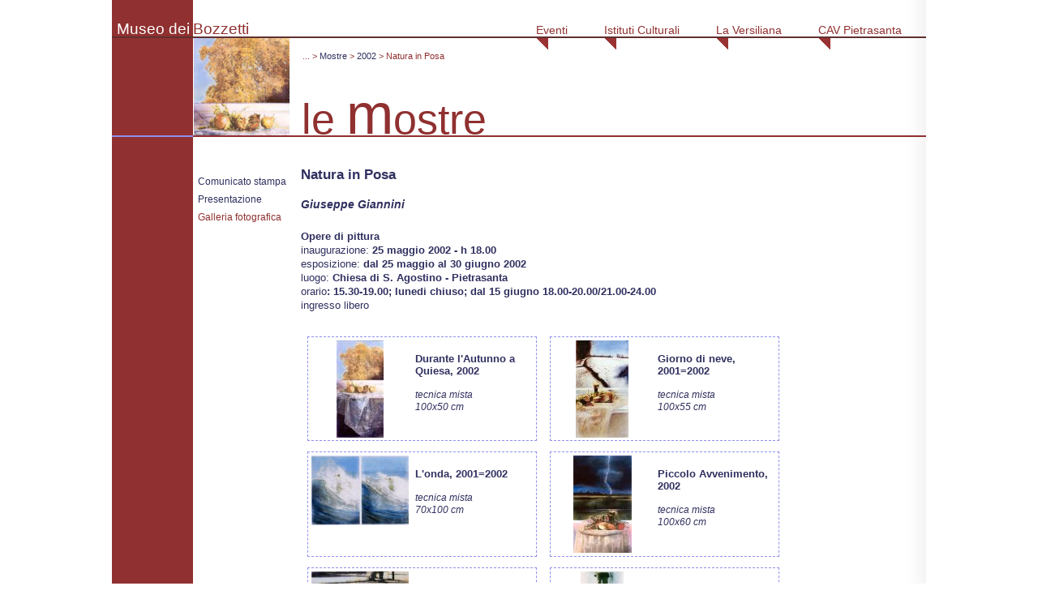

--- FILE ---
content_type: text/html; charset=UTF-8
request_url: http://www.museodeibozzetti.it/it/home/le-attivita-culturali/eventi/mostre/2002/natura-in-posa
body_size: 21152
content:
<!DOCTYPE html>
<html lang="it">
	<head>
	<base href="http://www.museodeibozzetti.it/" />
<meta charset="utf-8" />
<title>Natura in Posa | Museo dei Bozzetti</title> 
<meta name="title" content="Museo dei Bozzetti - Pietrasanta" />
<meta name="subject" content="Museo dei Bozzetti" />
<meta name="author" content="NoveOPiu di Enrico Possenti - www.noveopiu.com" />

<meta name="keywords" content="versilia, scultura, scultori, pietrasanta, mostre, marmo, gesso, chiostro di s.agostino, bronzo, bozzetti" />
<meta name="abstract" content="Un viaggio nella scultura contemporanea, un percorso alla scoperta del prezioso lavoro degli artigiani con esposizione permanente di oltre 600 bozzetti di sculture di artisti internazionali, realizzati nei laboratori di Pietrasanta e della Versilia." />
<meta name="description" content="" />

<meta name="robots" content="index, follow" />

<link rel="stylesheet" type="text/css" href="css/application.css" />
<script type="text/javascript" src="js/jquery.min.js"></script>
 </head>
 <body id="top" class="page attivita">
  <noscript>
   <p>Abilitare Javascript per proseguire</p>
  </noscript>
  <div id="container">

   <h1 class="crop">Museo dei Bozzetti "Pierluigi Gherardi" - Città di Pietrasanta</h1>

<div id="container2" class="clearfix">
    <div class="col1">
     <div class="strip2">
      <span class="h1">
       <a title="MdB, Arte Contemporanea a Pietrasanta" href="http://www.museodeibozzetti.it/welcome"> Museo dei</a>
      </span>
     </div>
     <div class="strip3">&nbsp;</div>
     <div class="strip4">&nbsp;</div>
    </div>
    <div class="col2">
     <div class="strip2">
      <span class="h1">
       <a title="MdB, Arte Contemporanea a Pietrasanta" href="http://www.museodeibozzetti.it/welcome">Bozzetti</a>
      </span>
     </div>
     <div class="strip3">
      <img alt="(icona_eventi)" src="assets/images/mdb/mostre/2002/2002_giannini/2002_icona giannini.jpg" />
     </div>
     <div class="strip4"><script type="text/javascript" src="js/ezcalendar.js"></script><br/><br/><ul class="palette"><li><a class="linko " id="l_cs" title="Comunicato stampa" href="http://www.museodeibozzetti.it/it/home/le-attivita-culturali/eventi/mostre/2002/natura-in-posa#e_cs" onclick="$(this).addClass('current');$('.linko').not($(this)).removeClass('current');$('.bloko').not($('#e_cs')).fadeOut(function(){$('#e_cs').fadeIn();});">Comunicato stampa</a></li><li><a class="linko " id="l_ps" title="Presentazione" href="http://www.museodeibozzetti.it/it/home/le-attivita-culturali/eventi/mostre/2002/natura-in-posa#e_ps" onclick="$(this).addClass('current');$('.linko').not($(this)).removeClass('current');$('.bloko').not($('#e_ps')).fadeOut(function(){$('#e_ps').fadeIn();});">Presentazione</a></li><li><a class="linko current" id="l_ao" title="Galleria fotografica" href="http://www.museodeibozzetti.it/it/home/le-attivita-culturali/eventi/mostre/2002/natura-in-posa#e_ao" onclick="$(this).addClass('current');$('.linko').not($(this)).removeClass('current');$('.bloko').not($('#e_ao')).fadeOut(function(){$('#e_ao').fadeIn();});">Galleria fotografica</a></li></ul>&nbsp;</div>
    </div>
    <div class="col3">
     <div class="strip2"> <ul class="menu"><li><a title="Eventi" href="it/home/le-attivita-culturali/eventi">Eventi</a></li><li><a title="Istituti Culturali" href="it/home/le-attivita-culturali/istituti-culturali">Istituti Culturali</a></li><li><a title="La Versiliana" href="it/home/le-attivita-culturali/la-versiliana">La Versiliana</a></li><li><a title="Centro Arti Visive Pietrasanta" href="it/home/le-attivita-culturali/centro-arti-visive-pietrasanta">CAV Pietrasanta</a></li></ul> </div>
     <div class="strip3"> &nbsp;<span class="B_crumbBox"><span class="B_firstCrumb"><span class="B_hideCrumb">...</span></span> > <a class="B_crumb" href="it/home/le-attivita-culturali/eventi/mostre" title="mostre">Mostre</a> > <a class="B_crumb" href="it/home/le-attivita-culturali/eventi/mostre/2002" title="2002">2002</a> > <span class="B_lastCrumb"><span class="B_currentCrumb">Natura in Posa</span></span></span> <span class="h2">&nbsp;le <span class="capital">m</span>ostre</span>						<!-- <img id="print" onclick='window.print()' style="cursor: pointer;" src="media/printer.png" border="0" title="Stampa/Print" alt="(print)" /> -->

     </div>
     <div class="strip4" id="content">
						<span class="h2">Natura in Posa</span>
						<h3>Giuseppe Giannini</h3><br/>
						<p>
<strong>Opere di pittura</strong><br />
</p>
<p>
inaugurazione: <strong>25 maggio 2002 - h 18.00 </strong>
</p>
<p>
esposizione: <strong>dal 25 maggio al 30 giugno 2002</strong>
</p>
<p>
luogo:<strong> Chiesa di S. Agostino - Pietrasanta</strong> 
</p>
<p>
orario<strong>: 15.30-19.00; lunedi chiuso; dal 15 giugno 18.00-20.00/21.00-24.00&nbsp;</strong>
</p>
<p>
ingresso libero&nbsp; 
</p>
<br/>
						<div class="bloko" id="e_cs"><h4>Comunicato stampa</h4><p>
<a href="assets/files/mdb/mostre/2002/2002_giannini/2002%20Giannini%20comunicato.pdf">&nbsp;(versione in pdf)</a>
</p>
<p>
&nbsp;
</p>
<p>
<strong>Contatto Stampa:  Alessia Lupoli</strong><br />
Ufficio Stampa<br />
Gabinetto del Sindaco<br />
Comune di Pietrasanta<br />
tel. 0584/795219; fax 0584/795269<br />
&quot;Alessia Lupoli&quot; 
</p>
<strong></strong>
<p>
&nbsp;
</p>
<p>
<strong>Mostra:		<em>NATURA IN POSA</em><br />
Artista:		Giuseppe Giannini<br />
Inaugurazione:	25 maggio 2002 - ore 17,00<br />
Date esposizione:	25 maggio - 30 giugno 2002<br />
Locazione:		Chiesa di Sant'Agostino, Via S. Agostino, 1, Pietrasanta<br />
Orario apertura:	15,30 - 19,00, e dal 15 giugno: 18,00 - 20,00; 21,00 - 24,00/ luned&igrave; chiuso</strong>
</p>
<p>
<br />
L'Assessore alla Cultura, Massimiliano Simoni, ed il Comune di Pietrasanta sono onorati di presentare Natura in Posa, un'esposizione di opere di pittura dell'artista Giuseppe Giannini.  La mostra, che si terr&agrave; nella Chiesa di Sant'Agostino di Pietrasanta dal 25 maggio al 30 giugno 2002, s'inaugurer&agrave; con la partecipazione dell'artista, sabato, 25 maggio 2002 alle ore 17,00.  L'esposizione verr&agrave; corredata di catalogo.
</p>
<p>
&nbsp;
</p>
<p>
Giuseppe Giannini nasce a Quiesa (Lucca) nel 1937.  Nel 1960 si trasferisce a Milano dove aderisce al gruppo della &quot;Nuova Figurazione&quot;.  I primi quadri sono ispirati alla grande citt&agrave;, ma presto il ricordo dei luoghi d'origine si fa pressante e i soggetti dei dipinti e delle incisioni diventano giardini e nature morte.  I ricordi diventeranno dominanti nelle sue immagini.  Dopo vent'anni trascorsi a Milano ritorna in Lucchesia.  Appassionato di cinema e letteratura, ritiene fondamentali per la sua formazione artistica i film di Ingmar Bergman e l'opera di Marcel Proust.  <br />
Illustra con una serie di dipinti e litografie &quot;Un Amore di Swann&quot; di Marcel Proust nell'edizione fuori commercio della Societ&agrave; Olivetti, 1982; illustra per le edizioni Nuages di Milano &quot;Il Ritratto di Dorian Gray&quot; di Oscar Wilde, 1989.  Esegue per la De Agostini una cartella di incisioni ispirate alla raccolta di poesie &quot;Foglie d'Erba&quot; di Walt Whitman con testo di Marco Valsecchi, 1977.  Viene segnalato nel 1982 in Bolaffi Grafica da Raffaele De Grada.  Nel 1993 esegue un ciclo di quadri ispirati alla &quot;Montagna Incantata&quot; di Thomas Mann pubblicati in un volumetto per le Edizioni Alessandria.  Nel 1995 pubblica per le Edizioni Alessandria una serie di quadri ispirati a &quot;Foglie d'Erba&quot; di Walt Whitman con testo di Giorgio Soavi.  Nel 1998 esegue un ciclo di quadri ispirati al romanzo &quot;Le Onde&quot; di Virginia Woolf pubblicato in un volume per le Edizioni Alessandria con testo di Nicola Micieli.<br />
Dal 1962 ha presentato i suoi lavori in pi&ugrave; di cinquanta mostre personali, tra cui alla Galleria &quot;Traverso&quot;, Milano (1964); alla Galleria &quot;Botero&quot;, Torino (1965); alla Galleria &quot;Klee&quot;, Lucca (1967); alla Mostra Mercato di Londra (1986); al B.I.A.F. Internacional Art Forum di Barcellona (1989); all'Istituto Francese di Firenze (1994); alla Fondazione &quot;M. Da Canda&quot;, Alessandria (1997).
</p>
<p>
<br />
Giuseppe Giannini ci fa scoprire con i suoi dipinti un'altra dimensione: ci invita a fare un bellissimo viaggio in immagini che sembrano a lui care, quasi in un'intimit&agrave; di affetti privata, racchiusa nei suoi ricordi, sospesi, immobili.  E la Chiesa di Sant'Agostino di Pietrasanta, come uno scrigno prezioso, ne custodisce la memoria e, allo stesso tempo, ci apre lo sguardo verso nuove visioni perfettamente equilibrate in composizioni immaginarie, perfette, sospese al di fuori del tempo.<br />
Le opere di Giannini, cos&igrave; immediate eppure cos&igrave; enigmatiche, proprio per questa loro caratteristica ci fanno soffermare e riflettere.  Che cos'&egrave; che cattura la nostra attenzione?  &Egrave; forse questa sensazione di fondo che ci comunica quasi un'inspiegabile dicotomia, un immutabile divenire.  I giardini di Giannini sembrano infatti ritornare all'accezione greca originaria del termine -&quot;paradeisos&quot;- dove la lussureggiante flora promette mondi di pacata tranquillit&agrave; e armonia.  In quest'atmosfera ideale, studiata e dettagliata come un quadro del &lsquo;400 toscano, ci si inserisce proustianamente con il desiderio di indulgere nella propria memoria in ricordi e situazioni rassicuranti.  <br />
Nei quadri di Giannini -dove talvolta le nature morte di seicentesca precisione si stagliano su paesaggi di reminiscenza giorgionesca- gli oggetti diventano protagonisti, caricandosi cos&igrave; di forti valenze simboliche che ne completano il messaggio iconografico.  L'eccellente maestria di Giannini riesce cos&igrave; a combinare un grande estro tecnico con una soffusa ma inquietante valenza psicologica che si estrinseca in quadri che a primo acchito sembrano quasi scatti fotografici, anche a livello introspettivo.  Completato questo viaggio fantastico, ne usciamo contenti, soddisfatti, quasi pi&ugrave; leggeri, continuando a sognare moltitudini di fiori su cieli contrastati.
</p>
<p>
&nbsp;
</p>
<p>
Come ha sottolineato Tommaso Paloscia nel 1984: &quot;...Tutto questo si riversa sulla tela per lenta distillazione di amori ed umori antichi attraverso i quali si svela, per immagini, un diario intimo, ricco di pagine che via via raccontano episodi scavati tra il vero e l'assurdo.  Almeno tra il verosimile e il fantastico, come pu&ograve; accadere soltanto ai ricordi che riafforano ovattati nell'ambiguit&agrave; dei significati o alle soluzioni immaginarie, prefigurate, di angosce incombenti; le rive del lago, i boschi, i campi fioriti e la luce -questa luce stupenda che sottolinea l'episodica per autenticarne l'essenza- sono invocati a testimoniare fatti autobiografici un poco vissuti un poco sognati.  Pagine di diario che si insinuano nei racconti divorati avidamente; e con quelli di Proust, l'eletto, a insidiare il ricordo personale per via di analogie stupefacenti.&quot;
</p>
<p>
&nbsp;
</p>
<p>
E Dino Carlesi, in &quot;Contemporart&quot; (Modena, 1991) invece cos&igrave; si pronuncia: &quot;...Sono giardini che uniscono interiori sommovimenti memoriali a perizia espressiva di rara lucidit&agrave;, al punto da farci dimenticare qualunque rapporto naturalistico per la collocazione dei riferimenti precisi entro situazioni rarefatte e atemporali. ... Culture diverse e diverse esperienze emotive contribuirono ad alimentare la sua vivace ricchezza espressiva, i suoi riferimenti ad un mondo cos&igrave; irreale -nella sua splendente realt&agrave;- da porsi al di l&agrave; delle caduche accidentalit&agrave; visive e capace di contrapporre un eden felice alle nostre persistenti disperazioni:  quei ricami in primo piano delle &quot;colazioni in giardino&quot; sono le incantevoli &quot;risposte&quot; alle nostre attese di sogni, alle nostre ansie di conoscenza, i problemi estetici (se risolti) inserendosi sempre ai livelli alti della gnoseologia.  Le &quot;cose&quot; di Giannini esistono come memoria di se stesse perch&eacute; il pittore non opera mai in presa diretta, cio&egrave; sa guardare i singoli elementi non con separata attenzione ma li recupera e li filtra attraverso le memorie di situazioni emotive -persistenti e tenaci- che li inglobano e li annullano come dati particolari della realt&agrave; per farne scenari colmi di misurata interezza.&quot;
</p>
<p>
&nbsp;
</p>
<p>
&nbsp;
</p>
</div>
						<div class="bloko" id="e_ps"><h4>Presentazione</h4><p>
Giuseppe Giannini ci fa scoprire con i suoi dipinti un'altra dimensione: ci invita a fare un bellissimo viaggio in immagini che sembrano a lui care, quasi in un'intimit&agrave; di affetti privata, racchiusa nei suoi ricordi, sospesi, immobili.  E la Chiesa di Sant'Agostino di Pietrasanta, come uno scrigno prezioso, ne custodisce la memoria e, allo stesso tempo, ci apre lo sguardo verso nuove visioni perfettamente equilibrate in composizioni immaginarie, perfette, sospese al di fuori del tempo.
</p>
<p>
&nbsp;
</p>
<p>
Le opere di Giannini, cos&igrave; immediate eppure cos&igrave; enigmatiche, proprio per questa loro caratteristica ci fanno soffermare e riflettere.  Che cos'&egrave; che cattura la nostra attenzione?  &Egrave; forse questa sensazione di fondo che ci comunica quasi un'inspiegabile dicotomia, un immutabile divenire.  I giardini di Giannini sembrano infatti ritornare all'accezione greca originaria del termine -&quot;paradeisos&quot;- dove la lussureggiante flora promette mondi di pacata tranquillit&agrave; e armonia.  In quest'atmosfera ideale, studiata e dettagliata come un quadro del &lsquo;400 toscano, ci si inserisce proustianamente con il desiderio di indulgere nella propria memoria in ricordi e situazioni rassicuranti.  
</p>
<p>
&nbsp;
</p>
<p>
Nei quadri di Giannini -dove talvolta le nature morte di seicentesca precisione si stagliano su paesaggi di reminiscenza giorgionesca- gli oggetti diventano protagonisti, caricandosi cos&igrave; di forti valenze simboliche che ne completano il messaggio iconografico.  L'eccellente maestria di Giannini riesce cos&igrave; a combinare un grande estro tecnico con una soffusa ma inquietante valenza psicologica che si estrinseca in quadri che a primo acchito sembrano quasi scatti fotografici, anche a livello introspettivo.  Completato questo viaggio fantastico, ne usciamo contenti, soddisfatti, quasi pi&ugrave; leggeri, continuando a sognare moltitudini di fiori su cieli contrastati.
</p>
<p>
<strong>L'Assessore alla Cultura<br />
Massimiliano Simoni</strong>
</p>
</div>
						<div class="bloko" id="e_cr"><h4>Critica</h4></div>
						<div class="bloko" id="e_bg"><h4>Biografia</h4></div>
						<div class="bloko" id="e_ao"><div class="ditto_head"><p class="ditto_block"></p><div class="ditto_item"><a href="assets/files/mdb/mostre/2002/2002_giannini/Durante l'Autunno a Quiesa, 2002-tecnica mista-100x50 cm.jpg" class="lightbox" title="Durante l'Autunno a Quiesa, 2002"><div class="itemList_img"><img src="assets/images/mdb/mostre/2002/2002_giannini/Durante l'Autunno a Quiesa, 2002-tecnica mista-100x50 cm.sml.jpg" alt="Durante l'Autunno a Quiesa, 2002" /></div><div class="itemList_txt"><div class="ditto_line1"><br/>Durante l'Autunno a Quiesa, 2002</div><div class="ditto_line0"><br/>tecnica mista</div><div class="ditto_line0">100x50 cm</div></div></a></div><div class="ditto_item"><a href="assets/files/mdb/mostre/2002/2002_giannini/Giorno di neve, 2001=2002-tecnica mista-100x55 cm.jpg" class="lightbox" title="Giorno di neve, 2001=2002"><div class="itemList_img"><img src="assets/images/mdb/mostre/2002/2002_giannini/Giorno di neve, 2001=2002-tecnica mista-100x55 cm.sml.jpg" alt="Giorno di neve, 2001=2002" /></div><div class="itemList_txt"><div class="ditto_line1"><br/>Giorno di neve, 2001=2002</div><div class="ditto_line0"><br/>tecnica mista</div><div class="ditto_line0">100x55 cm</div></div></a></div><div class="ditto_item"><a href="assets/files/mdb/mostre/2002/2002_giannini/L'onda, 2001=2002-tecnica mista-70x100 cm.jpg" class="lightbox" title="L'onda, 2001=2002"><div class="itemList_img"><img src="assets/images/mdb/mostre/2002/2002_giannini/L'onda, 2001=2002-tecnica mista-70x100 cm.sml.jpg" alt="L'onda, 2001=2002" /></div><div class="itemList_txt"><div class="ditto_line1"><br/>L'onda, 2001=2002</div><div class="ditto_line0"><br/>tecnica mista</div><div class="ditto_line0">70x100 cm</div></div></a></div><div class="ditto_item"><a href="assets/files/mdb/mostre/2002/2002_giannini/Piccolo Avvenimento, 2002-tecnica mista-100x60 cm.jpg" class="lightbox" title="Piccolo Avvenimento, 2002"><div class="itemList_img"><img src="assets/images/mdb/mostre/2002/2002_giannini/Piccolo Avvenimento, 2002-tecnica mista-100x60 cm.sml.jpg" alt="Piccolo Avvenimento, 2002" /></div><div class="itemList_txt"><div class="ditto_line1"><br/>Piccolo Avvenimento, 2002</div><div class="ditto_line0"><br/>tecnica mista</div><div class="ditto_line0">100x60 cm</div></div></a></div><div class="ditto_item"><a href="assets/files/mdb/mostre/2002/2002_giannini/Rumore di passi in giardino [1], 2001=2002-tecnica mista-60x100 cm.jpg" class="lightbox" title="Rumore di passi in giardino [1], 2001=2002"><div class="itemList_img"><img src="assets/images/mdb/mostre/2002/2002_giannini/Rumore di passi in giardino [1], 2001=2002-tecnica mista-60x100 cm.sml.jpg" alt="Rumore di passi in giardino [1], 2001=2002" /></div><div class="itemList_txt"><div class="ditto_line1"><br/>Rumore di passi in giardino [1], 2001=2002</div><div class="ditto_line0"><br/>tecnica mista</div><div class="ditto_line0">60x100 cm</div></div></a></div><div class="ditto_item"><a href="assets/files/mdb/mostre/2002/2002_giannini/Rumore di passi in giardino [2], 2001=2002-tecnica mista-100x45 cm.jpg" class="lightbox" title="Rumore di passi in giardino [2], 2001=2002"><div class="itemList_img"><img src="assets/images/mdb/mostre/2002/2002_giannini/Rumore di passi in giardino [2], 2001=2002-tecnica mista-100x45 cm.sml.jpg" alt="Rumore di passi in giardino [2], 2001=2002" /></div><div class="itemList_txt"><div class="ditto_line1"><br/>Rumore di passi in giardino [2], 2001=2002</div><div class="ditto_line0"><br/>tecnica mista</div><div class="ditto_line0">100x45 cm</div></div></a></div><div class="ditto_item"><a href="assets/files/mdb/mostre/2002/2002_giannini/Rumore di passi in giardino [3], 2001=2002-tecnica mista-100x45 cm.jpg" class="lightbox" title="Rumore di passi in giardino [3], 2001=2002"><div class="itemList_img"><img src="assets/images/mdb/mostre/2002/2002_giannini/Rumore di passi in giardino [3], 2001=2002-tecnica mista-100x45 cm.sml.jpg" alt="Rumore di passi in giardino [3], 2001=2002" /></div><div class="itemList_txt"><div class="ditto_line1"><br/>Rumore di passi in giardino [3], 2001=2002</div><div class="ditto_line0"><br/>tecnica mista</div><div class="ditto_line0">100x45 cm</div></div></a></div><div class="ditto_item"><a href="assets/files/mdb/mostre/2002/2002_giannini/Temporale Imminente, 2002-tecnica mista-100x60 cm.jpg" class="lightbox" title="Temporale Imminente, 2002"><div class="itemList_img"><img src="assets/images/mdb/mostre/2002/2002_giannini/Temporale Imminente, 2002-tecnica mista-100x60 cm.sml.jpg" alt="Temporale Imminente, 2002" /></div><div class="itemList_txt"><div class="ditto_line1"><br/>Temporale Imminente, 2002</div><div class="ditto_line0"><br/>tecnica mista</div><div class="ditto_line0">100x60 cm</div></div></a></div><div class="ditto_item"><a href="assets/files/mdb/mostre/2002/2002_giannini/Ultime Luci del Giorno, 2002-tecnica mista-100x70 cm.jpg" class="lightbox" title="Ultime Luci del Giorno, 2002"><div class="itemList_img"><img src="assets/images/mdb/mostre/2002/2002_giannini/Ultime Luci del Giorno, 2002-tecnica mista-100x70 cm.sml.jpg" alt="Ultime Luci del Giorno, 2002" /></div><div class="itemList_txt"><div class="ditto_line1"><br/>Ultime Luci del Giorno, 2002</div><div class="ditto_line0"><br/>tecnica mista</div><div class="ditto_line0">100x70 cm</div></div></a></div></div></div>
     </div>
    </div>
   </div>
   <div class="footer"><div class="col1">
	<ul class="menu">
		<li>
			<a title="info@museodeibozzetti.it" href="mailto:info@museodeibozzetti.it"
		>Scrivici</a>
		</li>
	</ul>
</div>
<div class="col2">
	<ul class="menu">
		<li>
			<a title="News" href="it/home/news"
	>News</a>
		</li>
	</ul>
</div>
<div class="col3">
	<ul class="menu">
		<li>
			<a title="Inizio pagina" href="javascript:window.scrollTo(0,0);">Inizio pagina</a>
		</li>
		<li>
			<a title="Mappa del sito" href="it/home/mappa-del-sito"
	>Mappa del sito</a>
		</li>
		<li>
			<a title="Accessibilità" href="it/home/accessibilita"
	>Accessibilità</a>
		</li>
		<li>
			<a title="Crediti" href="it/home/crediti"
	>Crediti</a>
		</li>
	</ul>
</div></div>
  </div>
  <!-- FINAL JS -->

 <script type="text/javascript" src="js/jquery.fancybox.js"></script>
	<script type="text/javascript" src="js/application.js"></script>
 </body>
</html>


--- FILE ---
content_type: text/javascript
request_url: http://www.museodeibozzetti.it/js/ezcalendar.js
body_size: 13815
content:
/*==============================================================================
	EZCalendar v0.9.1 Created by Stewart Orr (www.qodo.co.uk)
	http://www.qodo.co.uk/blog/javascript-pop-up-dhtml-calendar-using-css/
	Created: Oct 2006
	Updated: January 2008

	You are free to use this wherever you like, maybe you could contact me
	to let me know where/how you are using it.

	Usage:
		- Expects dates in the UK format DD/MM/YYYY.
		- Uses JS and CSS file to determine appearance
		- CSS File should have all necessary styles to ensure it appears
		correctly in YOUR page. Remember other CSS styles will affect this...

	To Do:
		- Position the calendar differently if it spills over the viewable space.
		- Improve Code
		- Allow different date separators
		- Allow different date formats (YYYY/MM/DD and MM/DD/YYYY)
		- Allow for date restrictions

	ChangeLog:
		- Jan 2008: Improvements to code and added fadeOut effect, added tooltips
		- March 2007: Added fading in effect
		- February 2007: Updated and improved coding
		- October 2006: created first version

==============================================================================*/

	var EZcalendar = false; 	// Loaded or not?
	var bCalendarFade = false;	// Fade in or not? Not suitable for slow machines
	var iCalendarFadeSpd = 25;	// Lower the number, faster it is.
	var selectedDate;			// whether the users cursor is over the calendar
	var target;					// the target element for the date value
	var dateSeparator = "-";	// date separator unit
	var overCalendar = false;	// whether the users cursor is over the calendar
//	var shortMonths = new Array("Jan","Feb","Mar","Apr","May","Jun","Jul","Aug","Sep","Oct","Nov","Dec");
//	var fullMonths = new Array("January","February","March","April","May","June","July","August","September","October","November","December");

var shortMonths = new Array("Gen","Feb","Mar","Apr","Mag","Giu","Lug","Ago","Set","Ott","Nov","Dic");
 var fullMonths = new Array("Gennaio","Febbraio","Marzo","Aprile","Maggio","Giugno","Luglio","Agosto","Settembre","Ottobre","Novembre","Dicembre");

// simply return an object by id
	function getID(id) {
		return document.getElementById(id);
	}

	// return a number with 2 digits ("2" becomes "02")
	function formatNumber(n) {
		return (n<10) ? "0"+n : n;
	}

	function getScrollFromTop() {
		if (self.pageYOffset) {
			return self.pageYOffset;
		} else if (document.documentElement && document.documentElement.scrollTop) {
			return document.documentElement.scrollTop;
		} else {
			return document.body.scrollTop;
		}
	}

	// return a number > 10 as one single digit ("09" becomes "9")
	function removeFormatNumber(n) {
		return (n.substr(0,1)=="0") ? n.substr(1,1) : n;
	}

	// return the on-screen LEFT(x) position of an element
	function getPageOffsetLeft(el) {
		return (el.offsetParent != null) ? el.offsetLeft + getPageOffsetLeft(el.offsetParent) : el.offsetLeft;
	}

	// return the on-screen TOP(y) position of an element
	function getPageOffsetTop(el) {
		return (el.offsetParent != null) ? el.offsetTop + getPageOffsetTop(el.offsetParent) : el.offsetTop;
	}

function valiDate (s) {
 if (isValidDate(s.value)) {} else alert("Invalid date!");
};

	// Checks a string to see if it in a valid date format
	// of (D)D/(M)M/(YY)YY and returns true/false
	function isValidDate(s) {
		// format D(D)/M(M)/(YY)YY
		var dateFormat = /^\d{1,2}\/\d{1,2}\/\d{2,4}$/;
		if (dateFormat.test(s)) {
			// remove any leading zeros from date values
			s = s.replace(/0*(\d*)/gi,"$1");
			var dateArray = s.split("/");
			// correct month value
			dateArray[1] = dateArray[1]-1;
			// correct year value
			if (dateArray[2].length<4) {
				// correct year value
				dateArray[2] = (parseInt(dateArray[2]) < 50) ? 2000 + parseInt(dateArray[2]) : 1900 + parseInt(dateArray[2]);
			}
			var testDate = new Date(dateArray[2], dateArray[1], dateArray[0]);
			if (testDate.getDate()!=dateArray[0] || testDate.getMonth()!=dateArray[1] || testDate.getFullYear()!=dateArray[2]) {
				return false;
			} else {
				return true;
			}
		} else {
			return false;
		}
	}


	// get the calendar week of a date
	function getWeek(d) {
		/* thanks to http://www.quirksmode.org/js/week.html */
		var today = new Date(d);
		Year = today.getFullYear();
		Month = today.getMonth();
		Day = today.getDate();
		now = Date.UTC(Year,Month,Day+1,0,0,0);
		var Firstday = new Date();
		Firstday.setYear(Year);
		Firstday.setMonth(0);
		Firstday.setDate(1);
		then = Date.UTC(Year,0,1,0,0,0);
		var Compensation = Firstday.getDay();
		if (Compensation > 3) Compensation -= 4;
		else Compensation += 3;
		NumberOfWeek =  Math.round((((now-then)/86400000)+Compensation)/7);
		return formatNumber(NumberOfWeek);
	}

	// change the calendar to the PREVIOUS month
	function prevMonth() {
		var months = getID("months");
		var years = getID("years");
		if (parseInt(months.value) - 1 >= 0) {
			months.value = parseInt(months.value) - 1;
		} else if (parseInt(years.value) > 1901) {
			months.value = 11;
			years.value = parseInt(years.value) - 1;
		}
		updateCalendar();
	}

	// change the calendar to the NEXT month
	function nextMonth() {
		var months = getID("months");
		var years = getID("years");
		if (parseInt(months.value) + 1 < 12) {
			months.value = parseInt(months.value) + 1;
		} else if (parseInt(years.value) < 2099) {
			months.value = 0;
			years.value = parseInt(years.value) + 1;
		}
		updateCalendar();
	}

	// change the calendar to the PREVIOUS year
	function prevYear() {
		var years = getID("years");
		if (parseInt(years.value) > 1901) {
			years.value = parseInt(years.value) - 1;
		}
		updateCalendar();
	}

	// change the calendar to the NEXT year
	function nextYear() {
		var years = getID("years");
		if (parseInt(years.value) < 2099) {
			years.value = parseInt(years.value) + 1;
		}
		updateCalendar();
	}

	// update the calendars values
	// this changes the <a> tags innerHTML and href values
	function updateCalendar() {
		var today = new Date();
		var y = getID("years");
		var m = getID("months");
		y = y.value;
		m = m.value;

		var calendarDate = new Date(y,m,1);
		getID("EZcalendar_text").innerHTML =  shortMonths[calendarDate.getMonth()] + " " + calendarDate.getFullYear();

		var defaultMonth = calendarDate.getMonth();
		var difference = calendarDate.getDay()+6;
		calendarDate.setDate(calendarDate.getDate()-difference);

		for (r=0;r<6;r++) {
			getID("week"+r).innerHTML = getWeek(calendarDate);
				for (c=0;c<7;c++) {
					if (calendarDate.getMonth()!=defaultMonth) {
						getID("cell"+r+c).className="outsideMonth";
					} else {
						getID("cell"+r+c).className="";
					}

					// is it today's date?
					if (calendarDate.getDate()+"/"+calendarDate.getMonth()+"/"+calendarDate.getFullYear()==today.getDate()+"/"+today.getMonth()+"/"+today.getFullYear()) {
						getID("cell"+r+c).className="today";
					}

					getID("cell"+r+c).title = "";
					getID("cell"+r+c).innerHTML = calendarDate.getDate();
	//				getID("cell"+r+c).href = "javascript:setDateValue('" + formatNumber(calendarDate.getDate()) + dateSeparator + formatNumber(calendarDate.getMonth()+1) + dateSeparator + calendarDate.getFullYear() + "')";

//					getID("cell"+r+c).href = "javascript:setDateValue('" + calendarDate.getFullYear() + dateSeparator + formatNumber(calendarDate.getMonth()+1) + dateSeparator + formatNumber(calendarDate.getDate())  + "')";


					getID("cell"+r+c).href = "javascript:setDateValue('" + formatNumber(calendarDate.getDate()) + dateSeparator + formatNumber(calendarDate.getMonth()+1) + dateSeparator + calendarDate.getFullYear() + "')";


					getID("cell"+r+c).title = calendarDate.getDate() + " " + fullMonths[calendarDate.getMonth()] + ", " + calendarDate.getFullYear();
					calendarDate.setDate(calendarDate.getDate()+1);
				}
		}
	}

	// when a user click the show calendar link, this function opens
	// the calendar and tries to show the correct calendar for the date in
	// the input field.
	function showCalendar(el) {
		if (EZcalendar) {
			if (typeof el == "string") {
				var el = getID(el);
			}
			target=el.id;
			var y = getID("years");
			var m = getID("months");
			var calendar = getID("EZcalendar");

			// test if string is valid date and if so, show calendar relative to the date they have chosen.
			if (isValidDate(el.value)) {
				var elDate = el.value.replace(/0*(\d*)/gi,"$1");
				var dateArray = elDate.split(dateSeparator);
				// correct month value
				dateArray[1] = dateArray[1]-1;
				if (dateArray[2].length<4) {
					// correct year value
					dateArray[2] = (parseInt(dateArray[2]) < 50) ? 2000 + parseInt(dateArray[2]) : 1900 + parseInt(dateArray[2]);
				}
				m.value = dateArray[1];
				y.value = dateArray[2];
			} else {
				m.value = selectedDate.getMonth();
				y.value = selectedDate.getFullYear();
			}

			updateCalendar();

			var x = getPageOffsetLeft(el);
			var y = getPageOffsetTop(el) + el.clientHeight;
			calendar.style.top = (y+5)+"px";
			calendar.style.left = x+"px";
			if (bCalendarFade) {
				calendar.style.opacity = 0;
				calendar.style.filter = "alpha(opacity=0)";
				calendar.MozOpacity = 0;
				calendar.KhtmlOpacity = 0;
				setTimeout("fadeIn(5)",iCalendarFadeSpd);
			}
			calendar.style.display = "block";
		} else {
			alert("NOTICE:\n\nCalendar not finished loading, please wait...");
		}

	}

	/* When the user clicks, this function tries to detect
	if they have clicked outside the calendar and if so
	it tries to hide it. */
	function clickbg(e) {
		if (!overCalendar) {
			getID("EZcalendar").style.display="none";
		}
	}

	/* When a user click the calendar date, this function updates the input field */
	function setDateValue(d,el) {
		if (bCalendarFade) {
			setTimeout("fadeOut(95)",iCalendarFadeSpd);
		} else {
			getID("EZcalendar").style.display = "none";
		}
		getID(target).value=d;
	}

	/* Fading in the calendar in a nice way */
	function fadeIn(percentage) {
		var EZcalendar = getID("EZcalendar");
		// apply opacity for all browsers
		EZcalendar.style.opacity = percentage/100;
		EZcalendar.style.filter = "alpha(opacity="+percentage+")";
		EZcalendar.MozOpacity = (percentage / 100);
		EZcalendar.KhtmlOpacity = (percentage / 100);
		if (percentage<100) {
			setTimeout("fadeIn("+(percentage+5)+")",iCalendarFadeSpd);
		}
	}
	/* Fading in the calendar in a nice way */
	function fadeOut(percentage) {
		var EZcalendar = getID("EZcalendar");
		// apply opacity for all browsers
		EZcalendar.style.opacity = percentage/100;
		EZcalendar.style.filter = "alpha(opacity="+percentage+")";
		EZcalendar.MozOpacity = (percentage / 100);
		EZcalendar.KhtmlOpacity = (percentage / 100);
		if (percentage>0) {
			setTimeout("fadeOut("+(percentage-5)+")",iCalendarFadeSpd);
		} else {
			EZcalendar.style.display = "none";
		}
	}

	/* Loads the calendar for the first time by creating all the HTML */
	function initCalendar() {
		// create our container DIV and add javascript to it
		var EZCalendarDIV = document.createElement('div');
		EZCalendarDIV.id = "EZcalendar";
		EZCalendarDIV.onmouseover = function() { overCalendar=true; }
		EZCalendarDIV.onmouseout  = function() { overCalendar=false; }
		// hide calendar by default
		EZCalendarDIV.style.display = "none";
		document.body.appendChild(EZCalendarDIV);

		var calendarHTML = "";
		selectedDate = new Date();
		calendarHTML += '<form action="#" method="get">';
		calendarHTML += '	<input id="months" name="months" type="hidden" value="' + selectedDate.getMonth() + '" />';
		calendarHTML += '	<input id="years" name="years" type="hidden" value="' + selectedDate.getFullYear() + '" />';
		calendarHTML += '	<div id="EZcalendar_table">';
		calendarHTML += '		<table border="1" cellpadding="0" cellspacing="0">';
		calendarHTML += '			<tr>';
		calendarHTML += '				<td><input type="button" value="&laquo;" onclick="prevYear()" title="Previous Year" /></td>';
		calendarHTML += '				<td><input type="button" value="&lsaquo;" onclick="prevMonth()" title="Previous Month" /></td>';
		calendarHTML += '				<td colspan="4" id="EZcalendar_text">' + shortMonths[selectedDate.getMonth()] + " " + selectedDate.getFullYear() + '</td>';
		calendarHTML += '				<td><input type="button" value="&rsaquo;" onclick="nextMonth()" title="Next Month" /></td>';
		calendarHTML += '				<td><input type="button" value="&raquo;" onclick="nextYear()" title="Next Year" /></td>';
		calendarHTML += '			</tr>';
		// build table using for loops...
		calendarHTML += '			<tr>';
		calendarHTML += '				<th scope="col">&nbsp;</th>';
		calendarHTML += '				<th scope="col">M</th>';
		calendarHTML += '				<th scope="col">T</th>';
		calendarHTML += '				<th scope="col">W</th>';
		calendarHTML += '				<th scope="col">T</th>';
		calendarHTML += '				<th scope="col">F</th>';
		calendarHTML += '				<th scope="col">S</th>';
		calendarHTML += '				<th scope="col">S</th>';
		calendarHTML += '			</tr>';
		for (r=0;r<6;r++) {
			calendarHTML += '	<tr>';
			calendarHTML += '		<th scope="row" id="week' + r + '">00</th>';
				for (c=0;c<7;c++) {
					calendarHTML += '		<td><a href="#" id="cell'+ r + "" + c +'">00</a></td>';
				}
		}
		calendarHTML += '	</tr>';
		calendarHTML += '</table>';
		// ... end
		calendarHTML += '	</div>';
		calendarHTML += '	</form>';

		EZCalendarDIV.innerHTML = calendarHTML;
		EZcalendar = true;
		document.onmousedown = clickbg;
		updateCalendar();
	}

	/* Initialise the page by preparing the calendar when the page has loaded */
	document.onload = setTimeout("initCalendar()",500);


--- FILE ---
content_type: text/javascript
request_url: http://www.museodeibozzetti.it/js/application.js
body_size: 3523
content:

var local = false;

	/* +++++++++++++++++ */
	/* + DOM READY + */
	/* +++++++++++++++++ */
jQuery(function($) {

    $.fancybox( '<div><p class="h2">Loading...</p><p><img src="graphics/loading.gif" alt="loading" /></p></div>', {
        type: 'html',
        title : 'Museo dei Bozzetti | Pietrasanta (LU)',
        openEffect: 'none',
        openSpeed: 'fast',
        closeEffect: 'fade',
        modal: true,
        fitToView: true,
        autoSize: true,
        wrapCSS: 'fancybox-loading'
    });
  $('.iframe:gt(0)').hide();


	//
	/* +++++++++++++++++ */
	/* + DOCUMENT LOAD + */
	/* +++++++++++++++++ */
	$(window).load(function(){
  $('.lightbox').addClass('fancybox');
		$.doLightbox();
 	$.fixLinks();
		if ($('.home').length) {
			$.getScript('js/jquery.marquee.js', function(){
				$('#moquee').marquee();
			});
		};
  $.fancybox.close();
	});
	//


	/* +++++++++++++++++ */
	/* + JQUERY FUNCTIONS + */
	/* +++++++++++++++++ */


$.collectionView = function (ctx) {
 $('.iframe').not('#'+ctx).hide();
 $('#'+ctx).fadeIn();
}


	//
	$.doLightbox = function (ctx) {
		var lb = $().fancybox;
		if (lb) {
			if ($('.lightbox', ctx).length) {
				var lb = $('.lightbox', ctx);
    lb.filter('[href*="files/"]').addClass('fancybox_image');
			 lb.filter('[href*="youtube."]').addClass('fancybox_video');
				$('.fancybox_image').fancybox({
					type: 'image',
					imgPreload: true
				});

				$('.fancybox_video').each(function(){
					var href = $(this).attr('href').replace(new RegExp("watch\\?v=", "i"), 'v/')+'?fs=1&amp;autoplay=1&amp;iv_load_policy=3&amp;cc_load_policy=0&amp;modestbranding=1&amp;rel=0';
					var title = $(this).attr('title');
					$(this).fancybox({
							padding		: 0,
							transitionIn	: 'none',
							transitionOut	: 'none',
							title			: title,
							href			:  href,
							type			: 'swf',
							swf			: {
								wmode				: 'transparent',
								allowfullscreen	: 'true'
							}
						});
					});
			};
		};
	}
		//
	$.fixLinks = function (ctx) {
		var suffix = ' | museodeibozzetti.it';
		var preg = '/bozzetti$/i'; $('a[href*="http://"]:not([href*="'+location.hostname+'"]),a.external,a.icon_pdf,a.icon_zip', ctx)
		.attr('target','_blank').attr('rel','nofollow');
			$('[title]', ctx).each(function(){
				if (!$(this).attr('title').match(preg)) $(this).attr('title', $(this).attr('title')+suffix);
			});
			$('[alt]', ctx).each(function(){
				if (!$(this).attr('alt').match(preg)) $(this).attr('alt', $(this).attr('alt')+suffix);
			});
	}
	//
});
//

if (!local) {
/* ++++++++++++++++++++ */
/* + GOOGLE ANALYTICS + */
/* ++++++++++++++++++++ */
	var _gaq = _gaq || [];
	_gaq.push(['_setAccount', 'UA-28499979-1']);
	_gaq.push(['_setDomainName', 'museodeibozzetti.it']);
	_gaq.push(['_setAllowLinker', true]);
	_gaq.push(['_trackPageview']);
	(function() {
			var ga = document.createElement('script'); ga.type = 'text/javascript'; ga.async = true;
			ga.src = ('https:' == document.location.protocol ? 'https://ssl' : 'http://www') + '.google-analytics.com/ga.js';
			var s = document.getElementsByTagName('script')[0]; s.parentNode.insertBefore(ga, s);
	})();
	/* +++++++++++++++++ */
	/* + BROWSER CHECK + */
	/* +++++++++++++++++ */
	var buoop = {reminder:0, l:'it', newwindow:true}
	buoop.ol = window.onload;
	window.onload=function(){
		if (buoop.ol) buoop.ol();
		var e = document.createElement("script");
		e.setAttribute("type", "text/javascript");
		e.setAttribute("src", "http://browser-update.org/update.js");
		document.body.appendChild(e);
	}
};
